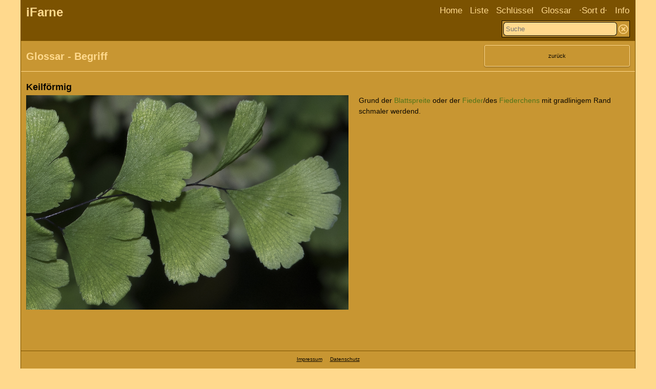

--- FILE ---
content_type: text/html; charset=UTF-8
request_url: https://www.ifarne.ch/Glossars/begriff/JTdCJTIyenVyJTVDdTAwZmNjayUyMiUzQSUyMkdsb3NzYXJzJTVDJTJGaW5kZXglMkElMkFHbG9zc2FycyU1QyUyRmJlZ3JpZmYlNUMlMkZnbG9zc2FyTnIlM0QxOSUyQSUyQSUyMiUyQyUyMmdsb3NzYXJOciUyMiUzQSUyMjE5JTIyJTdEMDA4NQ==
body_size: 2967
content:
<!DOCTYPE html>
<html lang="de">
<head>        
   <meta charset="utf-8">
   <meta name="viewport" content="width=device-width, initial-scale=1.0">
   
     
   <meta name="description" content="Erläuterung des Begriffs Keilförmig"><meta name="keywords" content="Keilförmig, Glossarbegriff, Begriff, Erklärung, Erläuterung, Farne, Farnflanzen, Farnbilder, Farnfotos, Merkmale, Schlüssel, bestimmen, Feldbotanik, Schweiz"><title data-html="true">Keilförmig</title><link rel="canonical" href="https://www.ifarne.ch/Glossars/begriff/JTdCJTIyenVyJTVDdTAwZmNjayUyMiUzQSUyMiUyN0dsb3NzYXJzJTVDJTJGaW5kZXglMkElMkElMjIlMkMlMjJnbG9zc2FyTnIlMjIlM0ElMjIxOSUyMiU3RDAwNTM=">   
   
   
   
   <link rel="stylesheet" href="/app/css7/ocker.css">
   <link rel="stylesheet" href="/basis/css23/all.css">
   <link rel="stylesheet" href="/app/css7/all_app.css">

   <link rel="stylesheet" media='screen and (min-width: 767px)' href="/basis/css23/landscape.css">
   <link rel="stylesheet" media='screen and (min-width: 767px)' href="/app/css7/landscape_app.css">

   <link rel="stylesheet" media='screen and (max-width: 767px)' href="/basis/css23/portrait.css">
   <link rel="stylesheet" media='screen and (max-width: 767px)' href="/app/css7/portrait_app.css">

   <!-- kleines icönli im Browsertab laden -->
   <link rel="icon" href=/app/img/icons/favicon.ico>
   <link rel="apple-touch-icon" href=/app/img/icons/appleIcon.png>  

</head>

<body>
   <noscript>
      <div style="position: fixed; top: 0px; left: 0px; z-index: 30000000; height: 100%; width: 100%; background-color: #FFFFFF">
         <p style="margin: 10px">Bitte JavaScript zulassen!</p>
      </div>
   </noscript>

<div id="page">
   
   <div id="header">
      <div id="headerTitel">
         <a href="https://www.ifarne.ch/">iFarne</a> 
      </div> 
      
      <div id="headerNaviIcons">
         <div class="hamburgerSymbol">            
            <a href="javascript:void(0);" onclick="zeigenVersteckenMenu()"> 
               <!-- &equiv; -->
               <img src="/app/img/icons/HamburgerOcker.png" alt="Hamburgersymbol">            </a>
         </div>

         <div class="lupenSymbol"> 
            <a href="javascript:void(0);" onclick="zeigenVersteckenSuchfeld()">             
               <!-- &#8981; -->
               <img src="/app/img/icons/LupeOcker.png" alt="Lupensymbol">            </a>
         </div>  
      </div>  
      

      <!-- im Portrait die ganze Navigation verstecken -->
      <!-- class="versteckenMenu" und "zeigenMenu" wird per Javascript hinzugefügt bzw. entfernt -->
      
      <div id="headerNavigation" class="versteckenMenu">
         <!-- Achtung: Die Anzahl 'navigationItem' muss mit der css-Variablen -b-navigation-items übereinstimmen, sonst werden zu viele gaps angefügt -->
         
         <!-- 1 -->
         <div class="navigationItem">
            <a href="/Ferns/home/JTVCJTVEMDAwMg==" onclick="scrollPosLoeschen();">Home</a>              
         </div>

         <!-- 2 -->
         <div class="navigationItem">
            <a href="/Ferns/liste/JTVCJTVEMDAwMg==" onclick="scrollPosLoeschen();">Liste</a>       
         </div>

         <!-- 3 -->
         <div class="navigationItem">
            <a href="/Specieskeys/schluessel/JTVCJTVEMDAwMg==" onclick="scrollPosLoeschen();">Schlüssel</a>   
         </div>

         <!-- 4 -->
         <div class="navigationItem">
            <a href="/Glossars/index/JTVCJTVEMDAwMg==" onclick="scrollPosLoeschen();">Glossar</a>   
         </div>

         <!-- 5 -->
         <div class="navigationItem">
            <a href="#">&middot;Sort&nbsp;d</a>&middot;            

            <div class="subnavigation">
               <!-- Summe aller Untermenüs -->                  
               <div class="subnavigationItem"> 
                  <a href="/Glossars/begriff/JTdCJTIyenVyJTVDdTAwZmNjayUyMiUzQSUyMkdsb3NzYXJzJTVDJTJGaW5kZXglMkElMkFHbG9zc2FycyU1QyUyRmJlZ3JpZmYlNUMlMkZnbG9zc2FyTnIlM0QxOSUyQSUyQSUyMiUyQyUyMmdsb3NzYXJOciUyMiUzQSUyMjE5JTIyJTdEMDA4NQ==" onclick="scrollPosLoeschen();">deutsch</a>               </div>
               <div class="subnavigationItem">
                  <a href="/Glossars/begriff/[base64]" onclick="scrollPosLoeschen();">wisssensch.</a>               </div>         
            </div> 
         </div>

          <!-- 6 -->
         <div class="navigationItem">
            <a href="/Infos/info/JTVCJTVEMDAwMg==" onclick="scrollPosLoeschen();">Info</a>   
         </div>
      </div> <!-- headerNavigation -->
         
         
          
      <!-- abweichend zu basis enthält der Header in iFarne noch zusätlich die "headervergleichenIcons"  -->
    
      <div id="headervergleichenIcons">
         
                  
      </div>

      <div id="headerSuchfeld"  class="versteckenSuchfeld"> 
         <!-- "headerSuchfeld" = id für javaScript und css -->     

         <form id="headerSuchfeldFormular" class="b-formularBox" accept-charset="utf-8" method="post" action="/Searchkeys/ajaxTrefferwahl/[base64]"><input type="hidden" name="csrf" value="kdkei5730fkgiepadZZZdk..QQ1RLS345aFxx547QresS"><input type="hidden" name="paramUrl" value="[base64]"><input id="Suche" class="suchEingabe" name="suchen" type="text" autofocus placeholder="Suche" autocomplete="off" spellcheck="false" onkeyup="GetAjaxVorschlaege(this.value)"><a href="/App/sucheLoeschen/JTdCJTIyenVyJTVDdTAwZmNjayUyMiUzQSUyMkdsb3NzYXJzJTVDJTJGaW5kZXglMkElMkFHbG9zc2FycyU1QyUyRmJlZ3JpZmYlNUMlMkZnbG9zc2FyTnIlM0QxOSUyQSUyQSUyMiUyQyUyMmdsb3NzYXJOciUyMiUzQSUyMjE5JTIyJTdEMDA4NQ==" class="suchLöschKnopf b-tooltip"><img src="/app/img/icons/icon_schliessen.png" alt="Suche löschen" class=""> <span class="tooltiptext-unterhalb">Suche<br>löschen</span></a></form><div id="Vorschläge"></div>
   
      </div>  <!-- headerSuchfeld -->
   
   </div> <!-- header -->

   

<div id="seitenHeader" class="headerMitKnöpfen"><div id="seitenHeaderTitelBrutto" class="vertikalZentriertContainer"><div class="seitenHeaderTitelNetto vertikalZentriertElement"><h1>Glossar - Begriff</h1></div></div><div id="seitenHeaderKnöpfeBrutto" class="vertikalZentriertContainer"><div class="seitenHeaderKnöpfeNetto vertikalZentriertElement"><div class="Knopf1 b-tooltip"><span class="tooltiptext-unterhalb">zurück zu<br>Index</span><a href="/Glossars/index/JTVCJTVEMDAwMg==">zurück</a></div></div></div></div><div id="flashmeldung"></div><div id="inhalt"><h2>Keilförmig</h2><br><div class="b-abstand05"></div><div class="data"><div class="data1 data1Breiter"><picture><source media="(min-width: 1000px)" srcset="/app/img/glossarbilder_riesig/19_Keilförmig_37_FA55413_A.jpg"><source media="(max-width: 999px)" srcset="/app/img/glossarbilder_gross/19_Keilförmig_37_FA55413_A.jpg"><img src="/app/img/glossarbilder_gross/19_Keilförmig_37_FA55413_A.jpg" class="glossarBild" alt="Keilförmig"></picture><div class="b-abstand10"></div></div><div class="data2 textMitAbstand data2Schmaler">Grund der <a href="/Glossars/begriff/[base64]" class="text-link">Blattspreite</a> oder der <a href="/Glossars/begriff/[base64]" class="text-link">Fieder</a>/des <a href="/Glossars/begriff/[base64]" class="text-link">Fiederchens</a> mit gradlinigem Rand schmaler werdend.</div></div><div class="b-abstand30"></div></div><div id="footer"><a href="/Infos/infoImpressum/JTdCJTIyenVyJTVDdTAwZmNjayUyMiUzQSUyMkdsb3NzYXJzJTVDJTJGaW5kZXglMkElMkFHbG9zc2FycyU1QyUyRmJlZ3JpZmYlNUMlMkZnbG9zc2FyTnIlM0QxOSUyQSUyQSUyMiUyQyUyMmdsb3NzYXJOciUyMiUzQSUyMjE5JTIyJTdEMDA4NQ==">Impressum</a> &nbsp;&nbsp;&nbsp; <a href="/Infos/infoDatenschutz/JTdCJTIyenVyJTVDdTAwZmNjayUyMiUzQSUyMkdsb3NzYXJzJTVDJTJGaW5kZXglMkElMkFHbG9zc2FycyU1QyUyRmJlZ3JpZmYlNUMlMkZnbG9zc2FyTnIlM0QxOSUyQSUyQSUyMiUyQyUyMmdsb3NzYXJOciUyMiUzQSUyMjE5JTIyJTdEMDA4NQ==">Datenschutz</a></div></div>

<script> 
 
   /* Variablen für function cookieAndBrowserTest in functions.js */
   var php_b_fun_anwendung = "iFarne";
   var php_b_fun_kürzel = "ifa";
   
   /* Variablen für ajax-vorschläge.js */
   var php_b_aja_controlleraction = "/Searchkeys/ajaxSuche/";
   var php_b_aja_paramUrl = "[base64]";
   var php_b_aja_anzahl_zeichen = "2";
    
   /* Variablen für scrollpos.js */
   var php_b_scr_controller = "glossars";
   var php_b_scr_action = "begriff";
 
 
</script>

<!-- immer laden -->
<script src="/basis/js34/functions.js"></script> 
<script src="/basis/js34/ajax-vorschlaege.js"></script> 
<script src="/basis/js34/scrollpos.js"></script> 
 <!-- lokal da anwendungspezifisch -->
<script src="/app/js6/functionsIfarne.js"></script>  

<!-- nur wenn nötig laden, z.B. wenn select-Formular oder popup-Fenster auf der Seite vorhanden ist -->
<!-- <script src="basis//testfunctions.js"></script> -->


<script defer src="https://static.cloudflareinsights.com/beacon.min.js/vcd15cbe7772f49c399c6a5babf22c1241717689176015" integrity="sha512-ZpsOmlRQV6y907TI0dKBHq9Md29nnaEIPlkf84rnaERnq6zvWvPUqr2ft8M1aS28oN72PdrCzSjY4U6VaAw1EQ==" data-cf-beacon='{"version":"2024.11.0","token":"bc4719f2ae674405a45523e46848fe84","r":1,"server_timing":{"name":{"cfCacheStatus":true,"cfEdge":true,"cfExtPri":true,"cfL4":true,"cfOrigin":true,"cfSpeedBrain":true},"location_startswith":null}}' crossorigin="anonymous"></script>
</body>
</html>




--- FILE ---
content_type: text/css
request_url: https://www.ifarne.ch/app/css7/portrait_app.css
body_size: 1620
content:
:root {
   --b-seitenheader-height: 40px;  /* Standardwert für "Liste" setzen, weil es da sonst ruckelt beim Wählen von Artvergleich-Kandidaten */
   
   --banner-height: 180px;
   
}

.seitenHedermitBannerBild {
   --b-seitenheader-height: var(--banner-height) !important;   
}
.flashmeldungmitBannerbild {
   top: calc(var(--banner-height) + var(--b-header-height)) !important;       
}


#header {
   /* Titel, vergleichenIcons, naviIcons. Navigation und Suchfeld sind display: none, bzw. werden per JavaScript gezeigt */ 
   grid-template-columns: 40% 30% auto; /* Titel, Vergleichen-Icons und navi-Icons */
   grid-template-rows: auto;            /* Navigation  und Suchfeld */ 
}

#header #headerTitel {
   grid-column: 1 / 2;  
   grid-row: 1 / 2;  
}

#header #headervergleichenIcons{
   /* Vergleichen-Icons in Spalte 2 und Reihe 2von #header */
   grid-column: 2 / 3;
   grid-row: 1 / 2;
}
#headervergleichenIcons .headaerVergleichenIcon {
   /* Icons haben oben und rechts 6px, unten und links 0px transparenten Leerraum */
   /* netto 26px breit und 26px hoch */
   width: 20px; 
   margin-right: 13px;  
   margin-top: 5px;
}
#headervergleichenIcons .headaerVergleichenLöschen { 
   /* Icon hat rundherum 6px transparenten Leerraum */
   /* netto 20px breit und 20px hoch */
   width: 20px; 
   margin-top: 5px;
}


#header #headerNaviIcons {
   grid-column: 3 / 4;  
   grid-row: 1 / 2;  
}

#header #headerNavigation {
   /* gleich wie basis, Anzeige per JavaScript */
}



#seitenHeader {
   border-bottom-color: transparent;
}
#seitenHeader .vergleichenSymbol {
   width: 25px;   
   padding-top: 2px; 
   margin-bottom: -4px;
}
#seitenHeaderTitelBrutto { 
   /* Text zentriert */ 
   justify-items: center;
}

/* Home, Info */

.titelSeite, .infoSeite {
   grid-template-columns: 100%;
   grid-template-rows: auto auto auto;
   grid-row-gap: 0;
   margin-left: 3%;
}
.titelSeite {
   margin-top: 150px;
}
.titelSeiteUeberschrift {    
   grid-column: 1 / 2;
   grid-row: 1 / 2;
}
.titelSeiteLinks {
   /* oben oder links */
   grid-column: 1 / 2;
   grid-row: 2 / 3;
}
.titelSeiteRechts {
   /* unten oder rechts */
   grid-column: 1 / 2;
   grid-row: 3 / 4;
}
.landscapeSichtbar { 
   /* Artvergleich im Landscape in Zeilen, im Portrait in Spalten */
   display: none;
}
.portraitSichtbar {
   /* Artvergleich im Landscape in Zeilen, im Portrait in Spalten */
   display: inline-block;
}

.infoHyperlinks {
   /* Links auf Info-Link-Seite. Unterschiedlich in Landscape und Portrait */
   display: grid;
   grid-template-rows: auto auto;
}
.infoLinksHref {
   grid-row: 1 / 2;
}
.infoLinksText {
   grid-row: 2 / 3;
}



/* Liste */
.listenelement {   
   grid-template-columns: 20% 5% auto; /* 3 Spalten */
}
.listenBild, .listenBildLeer {   
   margin-top: 15px;
}
.abstandFilter {
   margin-top: 20px;
}

.b-formularBox .custom-select {
   /* für select-Box - Quelle: https://www.w3schools.com/howto/howto_custom_select.asp */
   margin-bottom: var(--b-formularbox-padding);
}


/* Portrait */
.text2 {
   /* im landscape nebeneinander, im portrait untereinander */   
   grid-template-columns: var(--b-data-breite);
   grid-template-rows: auto auto;
}
.text2links {
   grid-column: 1 / 2;
   grid-row: 1 / 2;
}
.text2rechts {
   grid-column: 1 / 2;
   grid-row: 2 / 3;
}


/* Glossar index */

.abstandGlossarindex {
   padding-top: 15px;
}



/* Artvergleich */

/* im Portrait Arten vertikal, im Landscape Arten horizontal */

.artvergleichBilder, .artvergleichBilder1, .artvergleichBilder2, .artvergleichBilder3, .artvergleichBilder4 {
   /* Im Portrait ist die Anzahl columns abhängig von der Anzahl zu vergleichenden Arten */
   --artvergleich-portrait-breite: calc(var(--b-page-width) - var(--b-page-border-width) - var(--b-page-border-width) - var(--b-page-padding-left) - var(--b-page-padding-right));    
   --artvergleich-column-gap: 10px;
   display: grid;
   grid-column-gap: var(--artvergleich-column-gap); 
   grid-row-gap: 10px;
   grid-template-rows: repeeat(8, auto);  /* 4 Zeilen Bilder und 4 Zeilen Überschriften */
}

.artvergleichBilder1 {
   --artvergleich-breite: calc((var(--artvergleich-portrait-breite) - var(--artvergleich-column-gap)) / 2);
   grid-template-columns: repeat(2, var(--artvergleich-breite));     
}
.artvergleichBilder2 {
   --artvergleich-breite: calc((var(--artvergleich-portrait-breite) - var(--artvergleich-column-gap)) / 2);
   grid-template-columns: repeat(2, var(--artvergleich-breite)); 
}
.artvergleichBilder3 {
   --artvergleich-breite: calc((var(--artvergleich-portrait-breite) - var(--artvergleich-column-gap) - var(--artvergleich-column-gap)) / 3);
   grid-template-columns: repeat(3, var(--artvergleich-breite)); 
}
.artvergleichBilder4 {
   --artvergleich-breite: calc((var(--artvergleich-portrait-breite) - var(--artvergleich-column-gap) - var(--artvergleich-column-gap) - var(--artvergleich-column-gap)) / 4);
   grid-template-columns: repeat(4, var(--artvergleich-breite)); 
   
}

/* grid-area: row-start / column-start / row-end / column-end */
/* a1, a2, a3, a4 = Art,   k1, k2, k3, ... = Foto-Kategorie */

.item-a1-k0, .item-a2-k0, .item-a3-k0, .item-a4-k0 {
   /* Überschriften */
   font-size: 16px;
   font-weight: 600;
   margin-top: 12px;
   margin-bottom: 5px;
  
}
.item-a1-k0 a, .item-a2-k0 a, .item-a3-k0 a, .item-a4-k0 a {
   text-decoration: none;
}


.item-a1-k0 {
   /* Überschrift */
   grid-area: 1 / 1 / 2 / 2;   
}
.item-a1-k1 {
   grid-area: 2 / 1 / 3 / 2;   
}
.item-a1-k2 {
   grid-area: 3 / 1 / 4 / 2;  
}
.item-a1-k3 {
   grid-area: 4 / 1 / 5 / 2;  
}
.item-a1-k4 {
   grid-area: 5 / 1 / 6 / 2;  
}
.item-a1-k5 {
   grid-area: 6 / 1 / 7 / 2;  
}
.item-a1-k6 {
   grid-area: 7 / 1 / 8 / 2; 
}

.item-a2-k0 {
   /* Überschrift */
   grid-area: 1 / 2 / 2 / 3;   
}
.item-a2-k1 {
   grid-area: 2 / 2 / 3 / 3;   
}
.item-a2-k2 {
   grid-area: 3 / 2 / 4 / 3;  
}
.item-a2-k3 {
   grid-area: 4 / 2 / 5 / 3;  
}
.item-a2-k4 {
   grid-area: 5 / 2 / 6 / 3;  
}
.item-a2-k5 {
   grid-area: 6 / 2 / 7 / 3;  
}
.item-a2-k6 {
   grid-area: 7 / 2 / 8 / 3; 
}

.item-a3-k0 {
   /* Überschrift */
   grid-area: 1 / 3 / 2 / 4;   
}
.item-a3-k1 {
   grid-area: 2 / 3 / 3 / 4;   
}
.item-a3-k2 {
   grid-area: 3 / 3 / 4 / 4;  
}
.item-a3-k3 {
   grid-area: 4 / 3 / 5 / 4;  
}
.item-a3-k4 {
   grid-area: 5 / 3 / 6 / 4;  
}
.item-a3-k5 {
   grid-area: 6 / 3 / 7 / 4;  
}
.item-a3-k6 {
   grid-area: 7 / 3 / 8 / 4; 
}

.item-a4-k0 {
   /* Überschrift */
   grid-area: 1 / 4 / 2 / 5;   
}
.item-a4-k1 {
   grid-area: 2 / 4 / 3 / 5;   
}
.item-a4-k2 {
   grid-area: 3 / 4 / 4 / 5;  
}
.item-a4-k3 {
   grid-area: 4 / 4 / 5 / 5;  
}
.item-a4-k4 {
   grid-area: 5 / 4 / 6 / 5;  
}
.item-a4-k5 {
   grid-area: 6 / 4 / 7 / 5;  
}
.item-a4-k6 {
   grid-area: 7 / 4 / 8 / 5; 
}



/* Anpassungen für sehr kleine Bildschirme (zwischen 240 und 320px schmal */
@media screen and (max-width: 320px) {
   
   #header {
      /* Titel, vergleichenIcons, naviIcons. Navigation und Suchfeld sind display: none, bzw. werden per JavaScript gezeigt */ 
      grid-template-columns: 42% 24% auto; /* Titel, Vergleichen-Icons und navi-Icons */
      grid-template-rows: auto;            /* Navigation  und Suchfeld */ 
   }
   
   #headervergleichenIcons .headaerVergleichenIcon {       
      margin-right: 8px;  
   }

   #headerSuchfeld .löschKnopf  {   
      right: 5px;     
   }
   
   .titelSeiteLinks ul, .titelSeiteRechts ul{
      /* Macht Umbrücke auf Titelseite etwas hübscher */
      margin-left: 2em;
   }
   
   .filterwahl {
      --b-formularbox-width: 200px;
      --b-formularbox-label-width: 26px;   
   }
   
   .artvergleichBilder, .artvergleichBilder1, .artvergleichBilder2, .artvergleichBilder3, .artvergleichBilder4 {
      word-break: break-all;
   }
   
   .schlüsselfeld .feldrechts {
      word-break: break-all;
   }
   
   
}





--- FILE ---
content_type: application/javascript
request_url: https://www.ifarne.ch/app/js6/functionsIfarne.js
body_size: -45
content:

"use strict";

function scrollPosLoeschen () {
    
   /* überschreibt alle automatisch generierten Scrollpos mit 0 */
   sessionStorage.setItem("scroll-ferns-artvergleich", 0);
   sessionStorage.setItem("scroll-ferns-home", 0);
   sessionStorage.setItem("scroll-ferns-liste", 0);
   sessionStorage.setItem("scroll-ferns-portrait", 0);
   sessionStorage.setItem("scroll-ferns-trefferliste", 0);
   
   sessionStorage.setItem("scroll-glossars-begriff", 0);
   sessionStorage.setItem("scroll-glossars-index", 0);
   
   sessionStorage.setItem("scroll-infos-info", 0);
   sessionStorage.setItem("scroll-infos-infoArtvergleich", 0);
   sessionStorage.setItem("scroll-infos-infoDank", 0);
   sessionStorage.setItem("scroll-infos-infoDatenschutz", 0);
   sessionStorage.setItem("scroll-infos-infoImpressum", 0);
   sessionStorage.setItem("scroll-infos-infoLinks", 0);
   sessionStorage.setItem("scroll-infos-infoLiteratur", 0);
   sessionStorage.setItem("scroll-infos-infoSchluessel", 0);
   
   sessionStorage.setItem("scroll-specieskeys-schluessel", 0);
   sessionStorage.setItem("scroll-specieskeys-schluesselweganzeigen", 0);
   
   /* console.log("scrollPosLoeschen");  */
   
}


function addToClipboard($link) {
   /* kopiert $link in die Zwischenablage. Siehe Beispiel Portrait -> Hyperlink kopieren */
   console.log ($link);
   navigator.clipboard.writeText($link);
}





--- FILE ---
content_type: application/javascript
request_url: https://www.ifarne.ch/basis/js34/ajax-vorschlaege.js
body_size: 197
content:
/* Quelle: https://www.w3schools.com/js/js_ajax_php.asp */

function GetAjaxVorschlaege(str) {


   if (str.length < php_b_aja_anzahl_zeichen) {
      /* php_b_aja_anzahl_zeichen = Konstante aus config.php, via views/main.php übermittelt */
      document.getElementById("Vorschläge").innerHTML = "";
      return;
   } else {      
        
      /* Antwort-Funktion bereitstellen */
      const xmlhttp = new XMLHttpRequest();
      xmlhttp.onload = function() {
        document.getElementById("Vorschläge").innerHTML = this.responseText;
      }
      var str1 = encodeURI(str); /* gleich wie urlencode in php */
      var str2 = btoa(str1);     /* gleich wie base64_encode in php */
      /* Zeichen ersetzen, die nicht durch die URL gehen.  Siehe auch basis/utilities/params/mein_base64_encode  */
      var str3 = str2.replaceAll("+", "=pl=");  
      var str4 = str3.replaceAll("/", "=sl=");
      
      /* php_b_aja_controlleraction und php_b_aja_paramUrl werden in app/views/main.php gesetzt */
      /* Die Eingabe wird mit dem Trennzeichen =tr= hinten an die URL angefügt */
      xmlhttp.open("GET", php_b_aja_controlleraction + php_b_aja_paramUrl + "=tr=" + str4);  
      xmlhttp.send();     
   }
   

}
